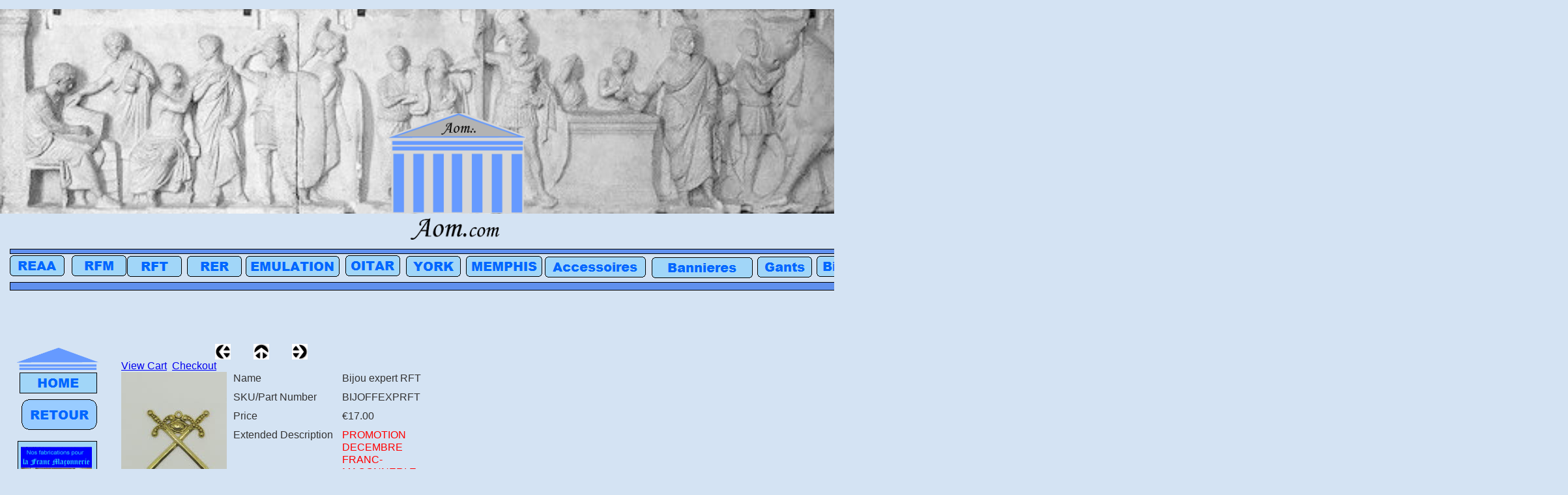

--- FILE ---
content_type: text/html
request_url: http://www.aomcom.com/RFT/BIJOUX-OFFICIERS/BIJOUR-FT-LOGE-BLEUE/bijour-ft-loge-bleue_7.html
body_size: 3721
content:
<!DOCTYPE html>
<html>
<head>
<title>BIJOUR FT LOGE BLEUE</title>
<meta charset="UTF-8"/>
<meta http-equiv="X-UA-Compatible" content="IE=edge"/>
<meta name="Generator" content="NetObjects (http://NetObjects.com)"/>
<script type="text/javascript" src="../../../jquery.js">
</script>
<link rel="stylesheet" type="text/css" href="../../../fusion.css">
<link rel="stylesheet" type="text/css" href="../../../style.css">
<link rel="stylesheet" type="text/css" href="../../../site.css">
<style type="text/css" title="NOF_STYLE_SHEET">
<!--
body { margin:0px auto; width:2406px; }
div#LayoutLYR { float:left; position:absolute; }
div#Picture13LYR { position:absolute; top:14px; left:0px; width:1365px; height:314px; z-index:1 }
div#Picture23LYR { position:absolute; top:174px; left:596px; width:211px; height:194px; z-index:2 }
div#Picture26LYR { position:absolute; top:534px; left:26px; width:125px; height:34px; z-index:3 }
div#Rectangle4LYR { position:absolute; top:376px; left:15px; width:1424px; height:8px; z-index:4 }
div#Rectangle3LYR { position:absolute; top:432px; left:15px; width:1414px; height:13px; z-index:5 }
div#RoundedRectangle1LYR { position:absolute; top:392px; left:15px; width:84px; height:32px; z-index:6 }
div#RoundedRectangle2LYR { position:absolute; top:392px; left:110px; width:84px; height:32px; z-index:7 }
div#RoundedRectangle3LYR { position:absolute; top:393px; left:195px; width:84px; height:32px; z-index:8 }
div#RoundedRectangle4LYR { position:absolute; top:393px; left:287px; width:84px; height:32px; z-index:9 }
div#RoundedRectangle5LYR { position:absolute; top:393px; left:377px; width:144px; height:32px; z-index:10 }
div#RoundedRectangle6LYR { position:absolute; top:392px; left:530px; width:84px; height:32px; z-index:11 }
div#RoundedRectangle7LYR { position:absolute; top:393px; left:715px; width:117px; height:32px; z-index:12 }
div#RoundedRectangle8LYR { position:absolute; top:394px; left:1162px; width:84px; height:32px; z-index:13 }
div#RoundedRectangle9LYR { position:absolute; top:394px; left:836px; width:155px; height:32px; z-index:14 }
div#RoundedRectangle10LYR { position:absolute; top:393px; left:1253px; width:182px; height:32px; z-index:15 }
div#RoundedRectangle11LYR { position:absolute; top:861px; left:28px; width:121px; height:32px; z-index:16 }
div#RoundedRectangle12LYR { position:absolute; top:901px; left:27px; width:122px; height:32px; z-index:17 }
div#RoundedRectangle13LYR { position:absolute; top:393px; left:623px; width:84px; height:32px; z-index:18 }
div#Rectangle6LYR { position:absolute; top:677px; left:27px; width:122px; height:170px; z-index:19 }
div#Rectangle7LYR { position:absolute; top:572px; left:30px; width:119px; height:32px; z-index:20 }
div#Picture17LYR { position:absolute; top:686px; left:32px; width:109px; height:114px; z-index:21 }
div#RoundedRectangle22LYR { position:absolute; top:613px; left:33px; width:116px; height:47px; z-index:22 }
div#RoundedRectangle24LYR { position:absolute; top:395px; left:1000px; width:155px; height:32px; z-index:23 }
div#Picture2LYR { position:absolute; top:528px; left:330px; width:24px; height:24px; z-index:24 }
div#Picture3LYR { position:absolute; top:528px; left:389px; width:24px; height:24px; z-index:25 }
div#Picture4LYR { position:absolute; top:528px; left:448px; width:24px; height:24px; z-index:26 }
div#Text26311LYR { position:absolute; top:552px; left:186px; width:286px; height:19px; z-index:27 }
div#Catalog5LYR { position:absolute; top:571px; left:186px; width:460px; height:355px; z-index:28 }
-->
</style>

<script type="text/javascript" src="./bijour-ft-loge-bleue_nof.js">
</script>
</head>
<body style="background-color: rgb(212,227,243); background-image: none; background-attachment: fixed;" class="nof-centerBody">
  <div class="nof-centerContent">
    <div id="LayoutLYR">
      <div id="Picture2LYR" style="line-height: 0"><a href="../../../RFT/BIJOUX-OFFICIERS/BIJOUR-FT-LOGE-BLEUE/bijour-ft-loge-bleue_6.html"><img id="Picture2" height="24" width="24" src="../../../NavLeft.gif" alt=""></a></div>
      <div id="Picture3LYR" style="line-height: 0"><a href="../../../RFT/BIJOUX-OFFICIERS/bijoux-officiers.html"><img id="Picture3" height="24" width="24" src="../../../NavUp.gif" alt=""></a></div>
      <div id="Picture4LYR" style="line-height: 0"><a href="../../../RFT/BIJOUX-OFFICIERS/BIJOUR-FT-LOGE-BLEUE/bijour-ft-loge-bleue_8.html"><img id="Picture4" height="24" width="24" src="../../../NavRight.gif" alt=""></a></div>
      <div id="Text26311LYR" class="TextObject">
        <p style="margin-bottom: 0px;"><a href="javascript: void 0;" onclick="javascript: NOF_ECM_OnStoreAction('NOF_ECM_ViewFrm33', 'null', 'ViewCart');">View Cart</a>&nbsp;&nbsp;<a href="javascript: void 0;" onclick="javascript: NOF_ECM_OnStoreAction('NOF_ECM_CheckoutFrm33', 'null', 'Checkout');">Checkout</a></p>
      </div>
      <div id="Catalog5LYR"><script type="text/javascript" src="../../../formHandler.js"></script>
        <script type="text/javascript" src="../../../store.js"></script>
        <form name="NOF_ECM_AddFrm33" action="https://www.paypal.com/cgi-bin/webscr" target="paypal" method="post">
          <input type="hidden" name="add" value="1">
          <input type="hidden" name="weight" value="product.weight">
          <input type="hidden" name="business" value="aom@aomcom.com">
          <input type="hidden" name="os1" value="">
          <input type="hidden" name="os0" value="">
          <input type="hidden" name="tax" value="product.salesTax">
          <input type="hidden" name="item_name" value="product.name">
          <input type="hidden" name="on1" value="">
          <input type="hidden" name="on0" value="">
          <input type="hidden" name="item_number" value="product.sku">
          <input type="hidden" name="cmd" value="_cart">
          <input type="hidden" name="amount" value="product.price">
          <input type="hidden" name="shipping" value="product.shippingCost">
          <input type="hidden" name="currency_code" value="EUR">
          <input type="hidden" name="quantity" value="1">
        </form>
        <form name="NOF_ECM_BuyFrm33" action="https://www.paypal.com/cgi-bin/webscr" target="paypal" method="post">
          <input type="hidden" name="add" value="1">
          <input type="hidden" name="weight" value="product.weight">
          <input type="hidden" name="business" value="aom@aomcom.com">
          <input type="hidden" name="os1" value="">
          <input type="hidden" name="os0" value="">
          <input type="hidden" name="tax" value="product.salesTax">
          <input type="hidden" name="item_name" value="product.name">
          <input type="hidden" name="on1" value="">
          <input type="hidden" name="on0" value="">
          <input type="hidden" name="item_number" value="product.sku">
          <input type="hidden" name="cmd" value="_cart">
          <input type="hidden" name="amount" value="product.price">
          <input type="hidden" name="shipping" value="product.shippingCost">
          <input type="hidden" name="currency_code" value="EUR">
          <input type="hidden" name="quantity" value="1">
        </form>
        <form name="NOF_ECM_ViewFrm33" action="https://www.paypal.com/cgi-bin/webscr" target="paypal" method="get">
          <input type="hidden" name="business" value="aom@aomcom.com">
          <input type="hidden" name="display" value="1">
          <input type="hidden" name="cmd" value="_cart">
          <input type="hidden" name="currency_code" value="EUR">
        </form>
        <form name="NOF_ECM_CheckoutFrm33" action="https://www.paypal.com/cgi-bin/webscr" target="paypal" method="get">
          <input type="hidden" name="business" value="aom@aomcom.com">
          <input type="hidden" name="cmd" value="_cart">
          <input type="hidden" name="currency_code" value="EUR">
          <input type="hidden" name="checkout" value="1">
        </form>
        <!-- EcommDetailPageProductLayoutOuterTable -->

        <table id="EcommDetailPageProductLayoutTable" style="border-spacing:0px;border-collapse:collapse;">
          <tr style="">
            <td style="padding: 0;vertical-align:top;width:460px;">
              <p style="line-height: 0px; margin-bottom: 0px; max-height: 278px; display: block; width: 460px;"><!-- EcommDetailPageProductLayoutTable -->

                <table id="TopRow" class="nof-block-left" style="border-spacing:0px;border-collapse:collapse;">
                  <tr style="">
                    <td style="padding: 0;vertical-align:top;width:162px;">
                      <p style="line-height: 0px; margin-bottom: 0px; overflow: hidden; max-height: 216px; display: block; width: 162px;"><img id="DataField36013" height="216" width="162" src="../../../db_BIJOFFEXPRFT.jpg" alt="" class="nof-align-bottom" style="vertical-align: bottom;"></p>
                    </td>
                    <td style="padding: 0;width:10px;">
                      <p style="line-height: 0px; margin-bottom: 0px; overflow: hidden; max-height: 10px; display: block; width: 10px;"><img id="Picture36005" height="10" width="10" src="../../../spacer1.gif" alt="" class="nof-align-bottom" style="vertical-align: bottom;"></p>
                    </td>
                    <td style="padding: 0;text-align:left;vertical-align:top;width:288px;">
                      <table id="DISPLAYEDITEMS" class="nof-wrap-left" style="border-spacing:0px;border-collapse:collapse;">
                        <tr style="">
                          <td style="padding: 0;vertical-align:top;width:157px;">
                            <p style="margin-bottom: 0px; overflow: hidden; max-height: 38px; display: block; width: 157px;">Name<br></p>
                          </td>
                          <td style="padding: 0;width:10px;">
                            <p style="line-height: 0px; margin-bottom: 0px; overflow: hidden; max-height: 1px; display: block; width: 10px;"><img id="Picture36010" height="1" width="10" src="../../../spacer1.gif" alt="" class="nof-align-bottom" style="vertical-align: bottom;"></p>
                          </td>
                          <td style="padding: 0;vertical-align:top;width:121px;">
                            <p style="margin-bottom: 0px; overflow: hidden; max-height: 19px; display: block; width: 121px;">Bijou expert RFT</p>
                          </td>
                        </tr>
                        <tr style="">
                          <td style="padding: 0;">
                            <p style="line-height: 0px; margin-bottom: 0px; overflow: hidden; max-height: 10px; display: block; width: 157px;"><img id="Picture36014" height="10" width="1" src="../../../spacer1.gif" alt="" class="nof-align-bottom" style="vertical-align: bottom;"></p>
                          </td>
                          <td style="padding: 0;"></td>
                          <td style="padding: 0;"></td>
                        </tr>
                        <tr style="">
                          <td style="padding: 0;vertical-align:top;">
                            <p style="margin-bottom: 0px; overflow: hidden; max-height: 38px; display: block; width: 157px;">SKU/Part Number<br></p>
                          </td>
                          <td style="padding: 0;">
                            <p style="line-height: 0px; margin-bottom: 0px; overflow: hidden; max-height: 1px; display: block; width: 10px;"><img id="Picture36018" height="1" width="10" src="../../../spacer1.gif" alt="" class="nof-align-bottom" style="vertical-align: bottom;"></p>
                          </td>
                          <td style="padding: 0;vertical-align:top;">
                            <p style="margin-bottom: 0px; overflow: hidden; max-height: 19px; display: block; width: 121px;">BIJOFFEXPRFT</p>
                          </td>
                        </tr>
                        <tr style="">
                          <td style="padding: 0;">
                            <p style="line-height: 0px; margin-bottom: 0px; overflow: hidden; max-height: 10px; display: block; width: 157px;"><img id="Picture36022" height="10" width="1" src="../../../spacer1.gif" alt="" class="nof-align-bottom" style="vertical-align: bottom;"></p>
                          </td>
                          <td style="padding: 0;"></td>
                          <td style="padding: 0;"></td>
                        </tr>
                        <tr style="">
                          <td style="padding: 0;vertical-align:top;">
                            <p style="margin-bottom: 0px; overflow: hidden; max-height: 38px; display: block; width: 157px;">Price<br></p>
                          </td>
                          <td style="padding: 0;">
                            <p style="line-height: 0px; margin-bottom: 0px; overflow: hidden; max-height: 1px; display: block; width: 10px;"><img id="Picture36026" height="1" width="10" src="../../../spacer1.gif" alt="" class="nof-align-bottom" style="vertical-align: bottom;"></p>
                          </td>
                          <td style="padding: 0;vertical-align:top;">
                            <p style="margin-bottom: 0px; overflow: hidden; max-height: 19px; display: block; width: 121px;">€17.00</p>
                          </td>
                        </tr>
                        <tr style="">
                          <td style="padding: 0;">
                            <p style="line-height: 0px; margin-bottom: 0px; overflow: hidden; max-height: 10px; display: block; width: 157px;"><img id="Picture36030" height="10" width="1" src="../../../spacer1.gif" alt="" class="nof-align-bottom" style="vertical-align: bottom;"></p>
                          </td>
                          <td style="padding: 0;"></td>
                          <td style="padding: 0;"></td>
                        </tr>
                        <tr style="">
                          <td style="padding: 0;vertical-align:top;">
                            <p style="margin-bottom: 0px; overflow: hidden; max-height: 38px; display: block; width: 157px;">Extended Description<br></p>
                          </td>
                          <td style="padding: 0;">
                            <p style="line-height: 0px; margin-bottom: 0px; overflow: hidden; max-height: 1px; display: block; width: 10px;"><img id="Picture36034" height="1" width="10" src="../../../spacer1.gif" alt="" class="nof-align-bottom" style="vertical-align: bottom;"></p>
                          </td>
                          <td style="font-family: 'Arial Black', 'Helvetica Bold', Charcoal, Sans-serif; color: rgb(255,0,0);padding: 0;vertical-align:top;">
                            <p style="font-family: 'Arial Black', 'Helvetica Bold', Charcoal, Sans-serif; color: rgb(255,0,0); margin-bottom: 0px; overflow: hidden; max-height: 133px; display: block; width: 121px;">PROMOTION DECEMBRE FRANC- MACONNERI E MAGAZINE : 11 euros, livré France</p>
                          </td>
                        </tr>
                        <tr style="">
                          <td style="padding: 0;"></td>
                          <td style="padding: 0;">
                            <p style="line-height: 0px; margin-bottom: 0px; overflow: hidden; max-height: 1px; display: block; width: 10px;"><img id="Picture36039" height="1" width="10" src="../../../spacer1.gif" alt="" class="nof-align-bottom" style="vertical-align: bottom;"></p>
                          </td>
                          <td style="padding: 0;">
                            <p style="line-height: 0px; margin-bottom: 0px; overflow: hidden; max-height: 1px; display: block; width: 121px;"><img id="Picture36042" height="1" width="100" src="../../../spacer1.gif" alt="" class="nof-align-bottom" style="vertical-align: bottom;"></p>
                          </td>
                        </tr>
                      </table>
                    </td>
                  </tr>
                </table>
              </td>
            </tr>
            <tr style="">
              <td style="padding: 0;vertical-align:top;">
                <table id="OptionsTable" class="nof-block-left" style="border-spacing:0px;border-collapse:collapse;">
                  <tr style="">
                    <td style="padding: 0;vertical-align:top;width:178px;">
                      <table id="Table18564" class="nof-block-left" style="border-spacing:0px;border-collapse:collapse;">
                        <tr style="">
                          <td style="padding: 0;width:178px;">
                            <form name="NOF_ECM_ProductFrm_36649_50007" onsubmit="return false;" action="#" method="post">
                              <input TYPE=HIDDEN name="ADDTOC_add" value="1"><input TYPE=HIDDEN name="ADDTOC_weight" value=""><input TYPE=HIDDEN name="ADDTOC_business" value="aom@aomcom.com"><input TYPE=HIDDEN name="ADDTOC_os1" value=""><input TYPE=HIDDEN name="ADDTOC_os0" value=""><input TYPE=HIDDEN name="ADDTOC_tax" value=""><input TYPE=HIDDEN name="ADDTOC_item_name" value="Bijou expert RFT"><input TYPE=HIDDEN name="ADDTOC_on1" value=""><input TYPE=HIDDEN name="ADDTOC_on0" value=""><input TYPE=HIDDEN name="ADDTOC_item_number" value="BIJOFFEXPRFT"><input TYPE=HIDDEN name="ADDTOC_cmd" value="_cart"><input TYPE=HIDDEN name="ADDTOC_amount" value="17.00"><input TYPE=HIDDEN name="ADDTOC_shipping" value=""><input TYPE=HIDDEN name="ADDTOC_currency_code" value="EUR"><input TYPE=HIDDEN name="BUY_add" value="1"><input TYPE=HIDDEN name="BUY_weight" value=""><input TYPE=HIDDEN name="BUY_business" value="aom@aomcom.com"><input TYPE=HIDDEN name="BUY_os1" value=""><input TYPE=HIDDEN name="BUY_os0" value=""><input TYPE=HIDDEN name="BUY_tax" value=""><input TYPE=HIDDEN name="BUY_item_name" value="Bijou expert RFT"><input TYPE=HIDDEN name="BUY_on1" value=""><input TYPE=HIDDEN name="BUY_on0" value=""><input TYPE=HIDDEN name="BUY_item_number" value="BIJOFFEXPRFT"><input TYPE=HIDDEN name="BUY_cmd" value="_cart"><input TYPE=HIDDEN name="BUY_amount" value="17.00"><input TYPE=HIDDEN name="BUY_shipping" value=""><input TYPE=HIDDEN name="BUY_currency_code" value="EUR"><input TYPE=HIDDEN name="VIEW_business" value="aom@aomcom.com"><input TYPE=HIDDEN name="VIEW_display" value="1"><input TYPE=HIDDEN name="VIEW_cmd" value="_cart"><input TYPE=HIDDEN name="VIEW_currency_code" value="EUR"><input TYPE=HIDDEN name="CHECKOUT_business" value="aom@aomcom.com"><input TYPE=HIDDEN name="CHECKOUT_cmd" value="_cart"><input TYPE=HIDDEN name="CHECKOUT_currency_code" value="EUR"><input TYPE=HIDDEN name="CHECKOUT_checkout" value="1">
                              <table id="Table2" style="border-spacing:0px;border-collapse:collapse;">
                                <tr style="height: 10px;">
                                  <td style="padding: 0;width:80px;">
                                    <p style="line-height: 0px; margin-bottom: 0px; overflow: hidden; max-height: 0px; display: block; width: 80px;"><img src="../../../clearpixel.gif" width="80" height="10" border="0" alt=""></p>
                                  </td>
                                  <td style="padding: 0;width:12px;"></td>
                                </tr>
                                <tr style="">
                                  <td style="padding: 0;"></td>
                                  <td style="padding: 0;"></td>
                                </tr>
                                <tr style="">
                                  <td style="padding: 0;">
                                    <p style="margin-bottom: 0px; overflow: hidden; max-height: 19px; display: block; width: 80px;">Quantity:</p>
                                  </td>
                                  <td style="padding: 0;">
                                    <p style="line-height: 0px; margin-bottom: 0px; overflow: hidden; max-height: 18px; display: block; width: 12px;"><input type="text" id="SHAREDquantity1" name="SHARED_quantity" class="nof-align-middle" size="2" maxlength="10" style="white-space: pre; width: 8px;" value="1"></p>
                                  </td>
                                </tr>
                              </table>
                            </form>
                          </td>
                        </tr>
                      </table>
                    </td>
                  </tr>
                  <tr style="">
                    <td style="padding: 0;">
                      <p style="line-height: 0px; margin-bottom: 0px; overflow: hidden; max-height: 10px; display: block; width: 178px;"><img id="Picture36048" height="10" width="10" src="../../../spacer1.gif" alt="" class="nof-align-bottom" style="vertical-align: bottom;"></p>
                    </td>
                  </tr>
                  <tr style="">
                    <td style="padding: 0;text-align:left;">
                      <table id="PurchaseControls" class="nof-wrap-left" style="border-spacing:0px;border-collapse:collapse;">
                        <tr style="">
                          <td style="padding: 0;width:84px;">
                            <p style="line-height: 0px; margin-bottom: 0px; overflow: hidden; max-height: 15px; display: block; width: 84px;"><a href="javascript: void 0;" onclick="javascript: NOF_ECM_OnStoreAction('NOF_ECM_AddFrm33', 'NOF_ECM_ProductFrm_36649_50007', 'AddToCart');"><img id="Picture36052" height="15" width="84" src="../../../addToCartButton.gif" alt="" class="nof-align-bottom" style="vertical-align: bottom;"></a></p>
                          </td>
                          <td style="padding: 0;width:10px;">
                            <p style="line-height: 0px; margin-bottom: 0px; overflow: hidden; max-height: 1px; display: block; width: 10px;"><img id="Picture36055" height="1" width="10" src="../../../spacer1.gif" alt="" class="nof-align-bottom" style="vertical-align: bottom;"></p>
                          </td>
                          <td style="padding: 0;width:84px;">
                            <p style="line-height: 0px; margin-bottom: 0px; overflow: hidden; max-height: 15px; display: block; width: 84px;"><a href="javascript: void 0;" onclick="javascript: NOF_ECM_OnStoreAction('NOF_ECM_BuyFrm33', 'NOF_ECM_ProductFrm_36649_50007', 'Buy');"><img id="Picture36058" height="15" width="84" src="../../../buyButton.gif" alt="" class="nof-align-bottom" style="vertical-align: bottom;"></a></p>
                          </td>
                        </tr>
                      </table>
                    </td>
                  </tr>
                </table>
              </td>
            </tr>
            <tr style="height: 1px;">
              <td style="padding: 0;">
                <p style="line-height: 0px; margin-bottom: 0px; max-height: 19px; display: block; width: 460px;"><img src="../../../clearpixel.gif" width="460" height="19" border="0" alt=""></p>
              </td>
            </tr>
          </table>
        </div>
        <div id="Picture13LYR" style="line-height: 0"><img id="Picture13" height="314" width="1365" src="../../../bas-relief-3.jpg" alt="bas relief 3" title="bas relief 3"></div>
        <div id="Picture23LYR" style="line-height: 0"><img id="Picture23" height="194" width="211" src="../../../logo-Aom3.gif" alt="logo Aom3" title="logo Aom3"></div>
        <div id="Picture26LYR" style="line-height: 0"><img id="Picture26" height="34" width="125" src="../../../toiture.gif" alt="toiture" title="toiture"></div>
        <div id="Rectangle4LYR"><img id="Rectangle4" height="8" width="1424" src="../../../Rectangle.gif" alt=""></div>
        <div id="Rectangle3LYR"><img id="Rectangle3" height="13" width="1414" src="../../../Rectangle_1.gif" alt=""></div>
        <div id="RoundedRectangle1LYR"><a href="../../../REAA/reaa.html"><img id="RoundedRectangle1" height="32" width="84" src="../../../Round-Rectangle_2.gif" alt=""></a></div>
        <div id="RoundedRectangle2LYR"><a href="../../../RFM/rfm.html"><img id="RoundedRectangle2" height="32" width="84" src="../../../Round-Rectangle_3.gif" alt=""></a></div>
        <div id="RoundedRectangle3LYR"><a href="../../../RFT/rft.html"><img id="RoundedRectangle3" height="32" width="84" src="../../../Round-Rectangle.gif" alt=""></a></div>
        <div id="RoundedRectangle4LYR"><a href="../../../RER/rer.html"><img id="RoundedRectangle4" height="32" width="84" src="../../../Round-Rectangle_4.gif" alt=""></a></div>
        <div id="RoundedRectangle5LYR"><a href="../../../EMULATION/emulation.html"><img id="RoundedRectangle5" height="32" width="144" src="../../../Round-Rectangle_5.gif" alt=""></a></div>
        <div id="RoundedRectangle6LYR"><a href="../../../ROS/ros.html"><img id="RoundedRectangle6" height="32" width="84" src="../../../Round-Rectangle_6.gif" alt=""></a></div>
        <div id="RoundedRectangle7LYR"><a href="../../../MEMPHIS/memphis.html"><img id="RoundedRectangle7" height="32" width="117" src="../../../Round-Rectangle_7.gif" alt=""></a></div>
        <div id="RoundedRectangle8LYR"><a href="../../../GANTS/gants.html"><img id="RoundedRectangle8" height="32" width="84" src="../../../Round-Rectangle_8.gif" alt=""></a></div>
        <div id="RoundedRectangle9LYR"><a href="../../../ACCESSOIRES/accessoires.html"><img id="RoundedRectangle9" height="32" width="155" src="../../../Round-Rectangle_9.gif" alt=""></a></div>
        <div id="RoundedRectangle10LYR"><a href="../../../BIJOUX-CADEAUX/bijoux-cadeaux.html"><img id="RoundedRectangle10" height="32" width="182" src="../../../Round-Rectangle_1.gif" alt=""></a></div>
        <div id="RoundedRectangle11LYR"><a href="../../../A-PROPOS/a-propos.html"><img id="RoundedRectangle11" height="32" width="121" src="../../../Round-Rectangle_10.gif" alt=""></a></div>
        <div id="RoundedRectangle12LYR"><a href="../../../CONTACT/contact.html"><img id="RoundedRectangle12" height="32" width="122" src="../../../Round-Rectangle_11.gif" alt=""></a></div>
        <div id="RoundedRectangle13LYR"><a href="../../../YORK/york.html"><img id="RoundedRectangle13" height="32" width="84" src="../../../Round-Rectangle_12.gif" alt=""></a></div>
        <div id="Rectangle6LYR"><a href="http://www.lumieresdecorsmaconniques.com"><img id="Rectangle6" height="170" width="122" src="../../../Rectangle_2.gif" alt=""></a></div>
        <div id="Rectangle7LYR"><a href="../../../index.html"><img id="Rectangle7" height="32" width="119" src="../../../Rectangle_3.gif" alt=""></a></div>
        <div id="Picture17LYR" style="line-height: 0"><a href="http://www.lumieresdecorsmaconniques.com"><img id="Picture17" height="114" width="109" src="../../../2016-08-15_113959.jpg" alt="2016-08-15_113959" title="2016-08-15_113959"></a></div>
        <div id="RoundedRectangle22LYR"><a href="../../../RFT/BIJOUX-OFFICIERS/bijoux-officiers.html"><img id="RoundedRectangle22" height="47" width="116" src="../../../Round-Rectangle_21.gif" alt=""></a></div>
        <div id="RoundedRectangle24LYR"><a href="../../../BANNIERES-TAPIS-DE-LOGE/bannieres-tapis-de-loge.html"><img id="RoundedRectangle24" height="32" width="155" src="../../../Round-Rectangle_26.gif" alt=""></a></div>
      </div>
    </div>
  </body>
  </html>
   